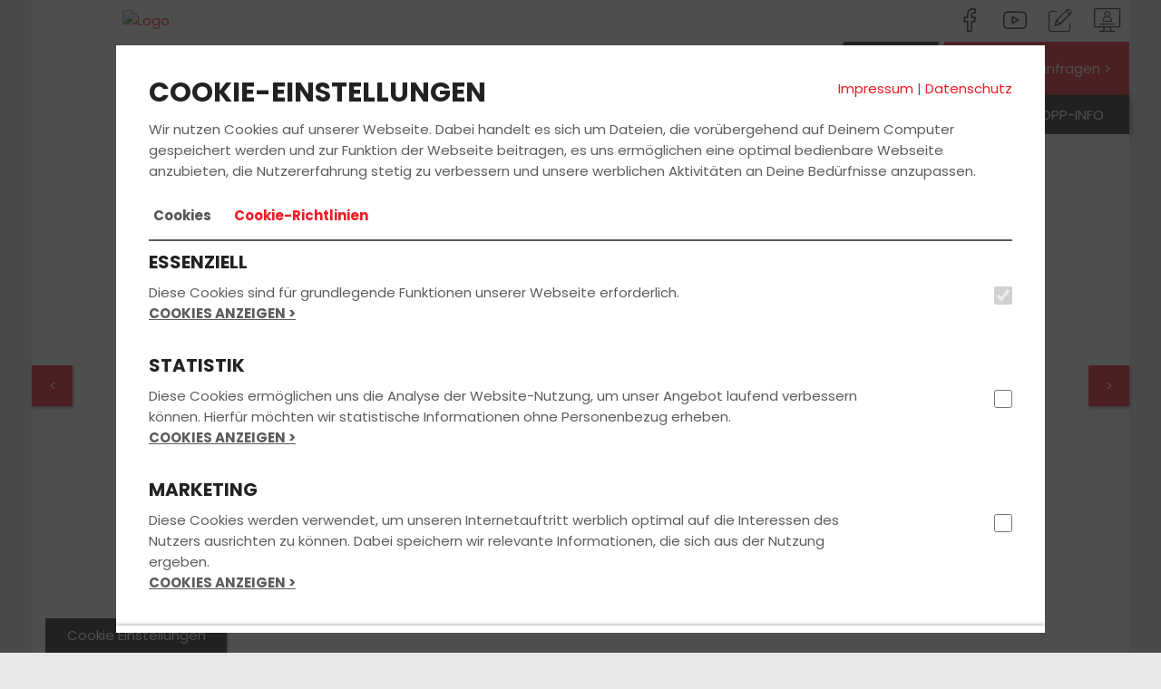

--- FILE ---
content_type: text/html; charset=UTF-8
request_url: https://lkw.fahrschuleopp.de/bestanden/
body_size: 8696
content:
<!DOCTYPE html>
<html lang="de">
<head>
	<title>Fahrschule Kaiserslautern - OPP Fahrschulen - Bestanden</title>

    <meta name="viewport" content="width=device-width, initial-scale=1">
	<meta http-equiv="Content-type" content="text/html;charset=utf-8">
	
			<meta name="description" content="Deine Fahrschule in Kaiserslautern mit Top Bewertung. Wir bereiten Dich zu fairen Preisen mit modernsten Lehr- und Lernmethoden gezielt auf Deinem Weg zur bestandenen Fahrprüfung in Kaiserslautern vor. Wir bringen Dich schnell zum Führerschein. – Jetzt informieren!">
			<meta name="keywords" content="Fahrschule Kaiserslautern, Führerschein Kaiserslautern, Fahrschule Otterbach, Führerschein Otterbach, Fahrschule Wolfstein, Führerschein Wolfstein, Fahrschule Lauterecken, Führerschein Lauterecken, Fahrschule Idar-Oberstein, Führerschein Idar-Oberstein, Fahrschule Altenglan, Führerschein Altenglan, Fahrschule Reichenbach-Steegen, Führerschein Reichenbach-Steegen, Fahrschule Kusel, Führerschein Kusel, Fahrschule Kaiserslautern, Führerschein Kaiserslautern, Fahrschule Rammelsbach, Führerschein Rammelsbach, Fahrschule Herschweiler-Pettersheim, Führerschein Herschweiler-Pettersheim, Fahrschule Winnweiler, Führerschein Winnweiler, Fahrschule Schönenberg-Kübelberg, Führerschein Schönenberg-Kübelberg, Fahrschule Homburg/Saar, Führerschein Homburg/Saar, Fahrschule Zweibrücken, Führerschein Zweibrücken, Fahrschule Kirn, Führerschein Kirn, Fahrschule Rhaunen, Führerschein Rhaunen, Fahrschule Simmertal, Führerschein Simmertal, Fahrschule Ramstein-Miesenbach, Führerschein Ramstein-Miesenbach, Fahrstunden, Theorieunterricht, Führerscheinausbildung Kaiserslautern, Fahrprüfung, Führerscheinprüfung">
			<meta http-equiv="content-language" content="de">
			            <meta property="og:image" content="https://files.fahrschul-system.de/1_100/uploads/c1fa7088-eecb-4782-8cb8-dcd52ff0d256.jpg"><meta property="og:image:secure_url" content="https://files.fahrschul-system.de/1_100/uploads/c1fa7088-eecb-4782-8cb8-dcd52ff0d256.jpg">
			            <meta property="og:image:width" content="1920">
			            <meta property="og:image:height" content="1440">
			            <meta property="og:image" content="https://files.fahrschul-system.de/1_100/uploads/2ff9bd90-2e42-4971-b58f-f02ff0e010fe.jpg"><meta property="og:image:secure_url" content="https://files.fahrschul-system.de/1_100/uploads/2ff9bd90-2e42-4971-b58f-f02ff0e010fe.jpg">
			            <meta property="og:image:width" content="1920">
			            <meta property="og:image:height" content="1440">
			            <meta property="og:image" content="https://files.fahrschul-system.de/1_100/uploads/f9c6bef6-2403-4f49-a86e-e4639b0334a6.jpg"><meta property="og:image:secure_url" content="https://files.fahrschul-system.de/1_100/uploads/f9c6bef6-2403-4f49-a86e-e4639b0334a6.jpg">
			            <meta property="og:image:width" content="1440">
			            <meta property="og:image:height" content="1920">
			            <meta property="og:image" content="https://files.fahrschul-system.de/1_100/uploads/9497cc8e-2b02-4f18-ad55-6cf8021a73a5.jpg"><meta property="og:image:secure_url" content="https://files.fahrschul-system.de/1_100/uploads/9497cc8e-2b02-4f18-ad55-6cf8021a73a5.jpg">
			            <meta property="og:image:width" content="1200">
			            <meta property="og:image:height" content="1600">
			            <meta property="og:image" content="https://files.fahrschul-system.de/1_100/uploads/1ba95b44-7827-46ec-b43d-1adfa53bd23b.jpeg"><meta property="og:image:secure_url" content="https://files.fahrschul-system.de/1_100/uploads/1ba95b44-7827-46ec-b43d-1adfa53bd23b.jpeg">
			            <meta property="og:image:width" content="1920">
			            <meta property="og:image:height" content="1440">
			            <meta property="og:image" content="https://files.fahrschul-system.de/1_100/uploads/c543b18c-71e7-4480-856c-26b0e2fe9673.jpg"><meta property="og:image:secure_url" content="https://files.fahrschul-system.de/1_100/uploads/c543b18c-71e7-4480-856c-26b0e2fe9673.jpg">
			            <meta property="og:image:width" content="1920">
			            <meta property="og:image:height" content="1440">
			            <meta property="og:image" content="https://files.fahrschul-system.de/1_100/uploads/80b6df86-0425-4501-8863-564e32dfb3a6.jpeg"><meta property="og:image:secure_url" content="https://files.fahrschul-system.de/1_100/uploads/80b6df86-0425-4501-8863-564e32dfb3a6.jpeg">
			            <meta property="og:image:width" content="1920">
			            <meta property="og:image:height" content="1440">
			            <meta property="og:image" content="https://files.fahrschul-system.de/1_100/uploads/b074f8c2-8a1f-4b77-a1ec-50e6ec0f63e4.jpeg"><meta property="og:image:secure_url" content="https://files.fahrschul-system.de/1_100/uploads/b074f8c2-8a1f-4b77-a1ec-50e6ec0f63e4.jpeg">
			            <meta property="og:image:width" content="1920">
			            <meta property="og:image:height" content="1080">
			            <meta property="og:image" content="https://files.fahrschul-system.de/1_100/uploads/da44af1d-c322-4651-b7b4-1d190cd96525.jpg"><meta property="og:image:secure_url" content="https://files.fahrschul-system.de/1_100/uploads/da44af1d-c322-4651-b7b4-1d190cd96525.jpg">
			            <meta property="og:image:width" content="1440">
			            <meta property="og:image:height" content="1920">

    <link rel="icon" href="/favicon.ico">
    <link href="https://static.fahrschul-system.de/templates/website_2021/fonts/poppins/poppins.css" rel="stylesheet">
    <link rel="stylesheet" href="https://static.fahrschul-system.de/templates/website_2021/lightbox.min.css"/>
    <link rel="stylesheet" href="https://static.fahrschul-system.de/templates/website_2021/all.min.css"/>
    <style>        .bg-primary,        .bg-primary-edge-top-right-corner,        .header_nav-switch a.active:before {            background-color: #ee1c25;        }                #info-slider-box button:before,        .bg-primary > *:not(.btn),        .bg-primary > *:not(.btn) > *:not(.btn),        .bg-primary > *:not(.btn) > *:not(.btn) > *:not(.btn),        .bg-primary > *:not(.btn) > *:not(.btn) > *:not(.btn) > *:not(.btn) {            color: #fff;        }        .bg-primary .brackets .text:before,        .bg-primary .brackets .text:after {            border-color: #fff;        }                .bg-secondary {            background-color: #231f20;        }                a,        h3,        .text-primary,        .header_nav-switch a,        .content-accordion .accordion-toggle:after,        .calendar_box .text div.link-more,        .calendar_box .text .buchen {            color: #ee1c25;        }        .text-primary-bg {            color: #fff !important;        }        .text-secondary-bg {            color: #fff !important;        }        a:hover {            color: #df1a22;        }        a:focus {            color: #df1a22;        }                a.text-primary:hover {            color: #231f20;        }                .bg-primary-edge-top-right:before,        .btn-angle:before,        .header_nav-switch > li.kontakt::before,        .teaser_bg2.bg-primary:before {            border-color: transparent #ee1c25 transparent transparent;        }                .btn-angle:after {            border-color: transparent transparent transparent #ee1c25;        }                .header_nav-switch > .kontakt a {            color: #fff;        }                /*  OWL Carousel Start  */        .header-controls button[data-controls="prev"],        .header-controls button[data-controls="next"] {            background-color: #ee1c25;            color: #fff;        }                .form-control:focus {            border-color: #ee1c25;        }                .oeffnungszeiten .oeffnungszeiten_col .icon-box::before {            border-color: #ee1c25 transparent transparent;        }                .image-grid_item .hover-effect .hover-overlay {            background-color: #231f20;        }                /* Accordion    */        #accordion section h1,        #accordion section h2,        #accordion section h3,        #accordion section h4,        #accordion section p {            color: #231f20;        }                #accordion li a.active {            background-color: #ee1c25;            background-image: -webkit-linear-gradient(269deg, #f81d26 10%, #ee1c25 100%);            background-image: linear-gradient(-179deg, #f81d26 10%, #ee1c25 100%);        }                #accordion section {            background-color: #ee1c25;            background-image: -webkit-linear-gradient(269deg, #f81d26 10%, #ee1c25 100%);            background-image: linear-gradient(-179deg, #f81d26 10%, #ee1c25 100%);        }                @media (max-width: 768px) {            .header-slider .teaser_bg2.bg-primary:before {                border-color: transparent transparent transparent #ee1c25;            }        }                @media (min-width: 992px) {            #accordion li a.active h3 {                background-color: #fff;                color: #ee1c25;            }        }                /* Default Button */        .btn-default:active:hover,        .btn-default.active:hover,        .open > .dropdown-toggle.btn-default:hover,        .btn-default:active:focus,        .btn-default.active:focus,        .open > .dropdown-toggle.btn-default:focus,        .btn-default:active.focus,        .btn-default.active.focus,        .btn-default:focus,        .btn-default.focus,        .btn-default:hover,        .btn-default:active,        .btn-default.active,        .open > .dropdown-toggle.btn-default.focus,        .open > .dropdown-toggle.btn-default,        .open > .dropdown-toggle.btn-default.focus {            color: #ee1c25;        }                .btn-primary {            color: #fff;            background-color: #ee1c25;            border-color: #ee1c25;        }                .btn-primary:focus,        .btn-primary.focus {            color: #fff;            background-color: #da1922;            border-color: #ee1c25;        }                .btn-primary:active,        .btn-primary.active,        .open > .dropdown-toggle.btn-primary {            color: #fff;            background-color: #da1922;            border-color: #ee1c25;        }                .btn-primary:active:hover,        .btn-primary.active:hover,        .open > .dropdown-toggle.btn-primary:hover,        .btn-primary:active:focus,        .btn-primary.active:focus,        .open > .dropdown-toggle.btn-primary:focus,        .btn-primary:active.focus,        .btn-primary.active.focus,        .open > .dropdown-toggle.btn-primary.focus {            color: #fff;            background-color: #da1922;            border-color: #ee1c25;        }                .btn-primary.disabled:hover,        .btn-primary[disabled]:hover,        fieldset[disabled] .btn-primary:hover,        .btn-primary.disabled:focus,        .btn-primary[disabled]:focus,        fieldset[disabled] .btn-primary:focus,        .btn-primary.disabled.focus,        .btn-primary[disabled].focus,        fieldset[disabled] .btn-primary.focus {            background-color: #da1922;            border-color: #ee1c25;        }                .btn-primary .badge {            color: #ee1c25;            background-color: #fff;        }                .input-group .btn {            border: 1px solid #ee1c25;        }                /* Pagination */        .pagination > .active > a,        .pagination > .active > span,        .pagination > .active > a:hover,        .pagination > .active > span:hover,        .pagination > .active > a:focus,        .pagination > .active > span:focus {            background-color: #ee1c25;            border-color: #ee1c25;            color: #fff;        }        </style>
</head>
<body>
<header>
	<div class="container p-0">
        <div id="Logo">
            <a href="/"><img src="https://files.fahrschul-system.de/1_100/uploads/thumbs/400_150/11153977-d0f9-4a48-9aa4-a31693f14d4b.jpg" alt="Logo"></a>
        </div>
		<div class="row hidden-xs">
			<div class="col-sm-12">
				<div class="header_social-icons pull-right hidden-xs">
					<a title="Folge uns auf Facebook" href="https://www.facebook.com/fahrschule.opp/" target="_blank" class="icon icon-facebook"></a> <a title="Video" href="http://www.youtube.com/watch?v=D2lnpCVo1B8" target="_blank" class="icon icon-youtube"></a> <a title="Kontakt" href="/kontakt/" class="icon icon-intensivkurs"></a> <a title="Kundenstimmen" href="/kundenstimmen/" class="icon icon-gaestebuch"></a>
				</div>
			</div>
		</div>
        <div class="header_navbar navbar" role="navigation">
            <div class="navbar-header">
                <button id="toggleNav" type="button" class="navbar-toggle btn-block" data-toggle="collapse" data-target=".navbar-collapse">
                    <span></span>
                    <span></span>
                    <span></span>
                </button>
            </div>
            <div class="navbar-collapse collapse">
                <ul class="header_nav-switch"><li class="kontakt bg-primary">
            <a href="/preis_anfragen">
                <span>Jetzt Preis anfragen ></span>
            </a>
        </li><li class="current">
                <a href="/" class="active">
                    <i class="icon icon-pkw"></i>
                </a>
            </li><li>
                <a href="/motorrad">
                    <i class="icon icon-motorrad"></i>
                </a>
            </li><li>
                <a href="/bkf" target="_self">
                    <i class="icon icon-bkf"></i>
                </a>
            </li></ul>
                <ul class="header_nav nav navbar-nav" data-sm-options="{ subMenusSubOffsetY: -4, subMenusSubOffsetX: 0, subIndicators: true, subMenusMinWidth: '100%' }"><li><a href="/">Fahrschule</a><ul class="dropdown-menu"><li><a href="/deine_vorteile/">Deine Vorteile</a></li><li><a href="/team/">Team</a></li><li><a href="/filialen/">Filialen</a><ul class="dropdown-menu"><li><a href="/filialen/fahrschule-kaiserslautern/f-161/">Kaiserslautern*</a></li><li><a href="/filialen/fahrschule-winnweiler/f-1525/">Winnweiler</a></li><li><a href="/filialen/fahrschule-otterbach/f-162/">Otterbach</a></li><li><a href="/filialen/fahrschule-kaiserslautern/f-1397/">KL-Siegelbach</a></li><li><a href="/filialen/fahrschule-reichenbach-steegen/f-1028/">Reichenbach-Steegen</a></li><li><a href="/filialen/fahrschule-ramstein-miesenbach/f-1660/">Ramstein-Miesenbach</a></li><li><a href="/filialen/fahrschule-kusel/f-1119/">Kusel</a></li><li><a href="/filialen/fahrschule-rammelsbach/f-1484/">Schulungszentrum Rammelsbach*</a></li><li><a href="/filialen/fahrschule-altenglan/f-518/">Altenglan</a></li><li><a href="/filialen/fahrschule-lauterecken/f-164/">Lauterecken</a></li><li><a href="/filialen/fahrschule-wolfstein/f-163/">Wolfstein</a></li><li><a href="/filialen/fahrschule-herschweiler-pettersheim/f-1511/">Herschweiler-Pettersheim</a></li><li><a href="/filialen/fahrschule-schoenenberg-kuebelberg/f-1556/">Schönenberg-Kübelberg</a></li><li><a href="/filialen/fahrschule-homburg-saar/f-1558/">Homburg/Saar</a></li><li><a href="/filialen/fahrschule-zweibruecken/f-1576/">Zweibrücken</a></li><li><a href="/filialen/fahrschule-idar-oberstein/f-271/">Idar-Oberstein</a></li><li><a href="/filialen/fahrschule-kirn/f-1593/">Kirn</a></li><li><a href="/filialen/fahrschule-rhaunen/f-1594/">Rhaunen</a></li><li><a href="/filialen/fahrschule-simmertal/f-1595/">Simmertal</a></li></ul></li><li><a href="/fahrzeuge/">Fahrzeuge</a></li></ul></li><li><a href="/fuehrerschein/">Führerschein</a><ul class="dropdown-menu"><li><a href="/fun_learn/">FUN LEARN</a></li><li><a href="/ausbildungsklassen/">Ausbildungsklassen</a></li><li><a href="/unterrichtszeiten/">Unterrichtszeiten</a><ul class="dropdown-menu"><li><a href="/unterrichtszeiten/fahrschule-kaiserslautern/f-161/">Kaiserslautern*</a></li><li><a href="/unterrichtszeiten/fahrschule-winnweiler/f-1525/">Winnweiler</a></li><li><a href="/unterrichtszeiten/fahrschule-otterbach/f-162/">Otterbach</a></li><li><a href="/unterrichtszeiten/fahrschule-kaiserslautern/f-1397/">KL-Siegelbach</a></li><li><a href="/unterrichtszeiten/fahrschule-reichenbach-steegen/f-1028/">Reichenbach-Steegen</a></li><li><a href="/unterrichtszeiten/fahrschule-ramstein-miesenbach/f-1660/">Ramstein-Miesenbach</a></li><li><a href="/unterrichtszeiten/fahrschule-kusel/f-1119/">Kusel</a></li><li><a href="/unterrichtszeiten/fahrschule-rammelsbach/f-1484/">Schulungszentrum Rammelsbach*</a></li><li><a href="/unterrichtszeiten/fahrschule-altenglan/f-518/">Altenglan</a></li><li><a href="/unterrichtszeiten/fahrschule-lauterecken/f-164/">Lauterecken</a></li><li><a href="/unterrichtszeiten/fahrschule-wolfstein/f-163/">Wolfstein</a></li><li><a href="/unterrichtszeiten/fahrschule-herschweiler-pettersheim/f-1511/">Herschweiler-Pettersheim</a></li><li><a href="/unterrichtszeiten/fahrschule-schoenenberg-kuebelberg/f-1556/">Schönenberg-Kübelberg</a></li><li><a href="/unterrichtszeiten/fahrschule-homburg-saar/f-1558/">Homburg/Saar</a></li><li><a href="/unterrichtszeiten/fahrschule-zweibruecken/f-1576/">Zweibrücken</a></li><li><a href="/unterrichtszeiten/fahrschule-idar-oberstein/f-271/">Idar-Oberstein</a></li><li><a href="/unterrichtszeiten/fahrschule-kirn/f-1593/">Kirn</a></li><li><a href="/unterrichtszeiten/fahrschule-rhaunen/f-1594/">Rhaunen</a></li><li><a href="/unterrichtszeiten/fahrschule-simmertal/f-1595/">Simmertal</a></li></ul></li><li ><a href="/kurse_seminare/">Kurse & Seminare</a></li><li><a href="/preise/">Preise</a></li><li><a href="/faq_fragen_antworten/">Fragen & Antworten</a></li></ul></li><li class="current"><a href="/aktuelles/">Aktuelles</a><ul class="dropdown-menu"><li class="current"><a href="/bestanden/">Bestanden</a></li><li><a href="/event/">Events</a></li><li><a href="/kundenstimmen/">Kundenstimmen</a></li></ul></li><li><a href="/anmelden/">Anmelden</a><ul class="dropdown-menu"><li><a href="/fahrschulwechsel/">Fahrschulwechsel</a></li></ul></li><li><a href="/kontakt/">Kontakt</a><ul class="dropdown-menu"><li><a href="/preis_anfragen/">Preis anfragen</a></li><li><a href="/beratungstermin_vereinbaren/">Beratungstermin Vereinbaren</a></li></ul></li><li><a href="/opp-info/">OPP-INFO</a><ul class="dropdown-menu"><li><a href="/ownnav-2y10stccm/">OPP-Ausbildung</a><ul class="dropdown-menu"><li><a href="/ownnav-2y10yggqn/">A - Motorrad in 1 Woche</a></li><li><a href="/ownnav-2y10zn3yu/">B - PKW in 2 Wochen</a></li><li><a href="/ownnav-2y10gdpv8/">BE in 3 Tagen</a></li><li><a href="/ownnav-2y10ymmv/">B96 - Anhänger an 1 Tag</a></li><li><a href="/lkw___bus_-_ausbildung/">LKW & BUS - Ausbildung</a></li><li><a href="/ownnav-2y10tyerd/">Neue Motorradklassen</a></li><li><a href="/ownnav-2y10scsyo/">Führerschein-CAMP</a></li><li><a href="/ownnav-2y10mfyvc/">Simulator-Ausbildung</a></li><li><a href="/ownnav-2y10ea9vp/">Seminare ASF + FES</a></li><li><a href="/ownnav-2y10k38sq/">Fahrlehrer Ausbildung</a></li></ul></li><li><a href="/bkf-weiterbildung/">OPP-Weiterbildung</a><ul class="dropdown-menu"><li><a href="/modul_11/">MODUL 1</a></li><li><a href="/modul_2/">MODUL 2</a></li><li><a href="/modul_3/">MODUL 3</a></li><li><a href="/modul_4/">MODUL 4</a></li><li><a href="/modul_5/">MODUL 5</a></li></ul></li><li><a href="/opp-training/">OPP-Training</a></li><li><a href="/rueckspiegel/">OPP-Rückspiegel</a></li><li><a href="/Qualität/">OPP-Qualitätssiegel</a></li><li><a href="/extralinks/">Links</a><ul class="dropdown-menu"><li><a href="http://www.fahren-lernen.de" target="_new">ONLINE LERNEN</a></li></ul></li><li><a href="/Partner/">Partner</a></li></ul></li></ul>
            </div>
        </div>
    </div>
</header>


<div id="Start" class="site_main">
	<div class="container">
        <div class="header-slider">
            <div>
                        <div class="header_img" style="background-image: url(https://files.fahrschul-system.de/1_0/uploads/39282ecc-235f-4661-bc83-6c2617b02327.lob);"></div>
                    </div><div>
                        <div class="header_img" style="background-image: url(https://files.fahrschul-system.de/1_0/uploads/19e0733f-eb35-43dd-81bd-c44b1383da62.lob);"></div>
                    </div><div>
                        <div class="header_img" style="background-image: url(https://files.fahrschul-system.de/1_0/uploads/b337e37b-9449-41a4-8c9a-5911a74c8db5.lob);"></div>
                    </div>
        </div>
		<div id="content">
            
            <div><h1>BESTANDEN</h1><p>Diese<strong> fr&ouml;hlichen Gesichter </strong>k&ouml;nnen nur eins bedeuten: Sie haben bei uns den F&uuml;hrerschein bestanden! Wir gratulieren von ganzem Herzen und w&uuml;nschen Euch <strong>alles Gute und viel Fahrvergn&uuml;gen f&uuml;r die Zukunft.</strong></p><p>Du willst genauso <strong>stolz und zufrieden aus der Pr&uuml;fung kommen?</strong> Wir verhelfen Dir in k&uuml;rzester Zeit zum F&uuml;hrerschein!</p><p><a href="../../../../beratungstermin_vereinbaren/form-Beratungstermin">Vereinbare noch heute einen unverbindlichen Beratungstermin</a>!</p></div><div class="bg-concrete strips-top"><h2 class="m-b-20">GLÜCKWUNSCH!</h2><p><div class="row"><div class="col-sm-6 col-md-4 image-grid_item ">
                <div class="hover-effect">
                    <a href="https://files.fahrschul-system.de/1_100/uploads/c1fa7088-eecb-4782-8cb8-dcd52ff0d256.jpg" data-lightbox="image-853416" data-title="Marco">
                        <img src="https://files.fahrschul-system.de/1_100/uploads/thumbs/339_283/c1fa7088-eecb-4782-8cb8-dcd52ff0d256.jpg" alt="Marco">
                        <div class="hover-overlay">
                            <h5>Marco</h5>
                        </div>
                    </a>
                </div>
            </div><div class="col-sm-6 col-md-4 image-grid_item ">
                <div class="hover-effect">
                    <a href="https://files.fahrschul-system.de/1_100/uploads/2ff9bd90-2e42-4971-b58f-f02ff0e010fe.jpg" data-lightbox="image-936489" data-title="Laura">
                        <img src="https://files.fahrschul-system.de/1_100/uploads/thumbs/339_283/2ff9bd90-2e42-4971-b58f-f02ff0e010fe.jpg" alt="Laura">
                        <div class="hover-overlay">
                            <h5>Laura</h5>
                        </div>
                    </a>
                </div>
            </div><div class="col-sm-6 col-md-4 image-grid_item ">
                <div class="hover-effect">
                    <a href="https://files.fahrschul-system.de/1_100/uploads/f9c6bef6-2403-4f49-a86e-e4639b0334a6.jpg" data-lightbox="image-909143" data-title="Lisa">
                        <img src="https://files.fahrschul-system.de/1_100/uploads/thumbs/339_283/f9c6bef6-2403-4f49-a86e-e4639b0334a6.jpg" alt="Lisa">
                        <div class="hover-overlay">
                            <h5>Lisa</h5>
                        </div>
                    </a>
                </div>
            </div><div class="clearfix"></div><div class="col-sm-6 col-md-4 image-grid_item ">
                <div class="hover-effect">
                    <a href="https://files.fahrschul-system.de/1_100/uploads/9497cc8e-2b02-4f18-ad55-6cf8021a73a5.jpg" data-lightbox="image-758113" data-title="Leon">
                        <img src="https://files.fahrschul-system.de/1_100/uploads/thumbs/339_283/9497cc8e-2b02-4f18-ad55-6cf8021a73a5.jpg" alt="Leon">
                        <div class="hover-overlay">
                            <h5>Leon</h5>
                        </div>
                    </a>
                </div>
            </div><div class="col-sm-6 col-md-4 image-grid_item ">
                <div class="hover-effect">
                    <a href="https://files.fahrschul-system.de/1_100/uploads/1ba95b44-7827-46ec-b43d-1adfa53bd23b.jpeg" data-lightbox="image-915826" data-title="Samuel">
                        <img src="https://files.fahrschul-system.de/1_100/uploads/thumbs/339_283/1ba95b44-7827-46ec-b43d-1adfa53bd23b.jpeg" alt="Samuel">
                        <div class="hover-overlay">
                            <h5>Samuel</h5>
                        </div>
                    </a>
                </div>
            </div><div class="col-sm-6 col-md-4 image-grid_item ">
                <div class="hover-effect">
                    <a href="https://files.fahrschul-system.de/1_100/uploads/c543b18c-71e7-4480-856c-26b0e2fe9673.jpg" data-lightbox="image-926170" data-title="Igor">
                        <img src="https://files.fahrschul-system.de/1_100/uploads/thumbs/339_283/c543b18c-71e7-4480-856c-26b0e2fe9673.jpg" alt="Igor">
                        <div class="hover-overlay">
                            <h5>Igor</h5>
                        </div>
                    </a>
                </div>
            </div><div class="clearfix"></div><div class="col-sm-6 col-md-4 image-grid_item ">
                <div class="hover-effect">
                    <a href="https://files.fahrschul-system.de/1_100/uploads/80b6df86-0425-4501-8863-564e32dfb3a6.jpeg" data-lightbox="image-924170" data-title="Esmail">
                        <img src="https://files.fahrschul-system.de/1_100/uploads/thumbs/339_283/80b6df86-0425-4501-8863-564e32dfb3a6.jpeg" alt="Esmail">
                        <div class="hover-overlay">
                            <h5>Esmail</h5>
                        </div>
                    </a>
                </div>
            </div><div class="col-sm-6 col-md-4 image-grid_item ">
                <div class="hover-effect">
                    <a href="https://files.fahrschul-system.de/1_100/uploads/b074f8c2-8a1f-4b77-a1ec-50e6ec0f63e4.jpeg" data-lightbox="image-903728" data-title="Suleiman">
                        <img src="https://files.fahrschul-system.de/1_100/uploads/thumbs/339_283/b074f8c2-8a1f-4b77-a1ec-50e6ec0f63e4.jpeg" alt="Suleiman">
                        <div class="hover-overlay">
                            <h5>Suleiman</h5>
                        </div>
                    </a>
                </div>
            </div><div class="col-sm-6 col-md-4 image-grid_item ">
                <div class="hover-effect">
                    <a href="https://files.fahrschul-system.de/1_100/uploads/da44af1d-c322-4651-b7b4-1d190cd96525.jpg" data-lightbox="image-892454" data-title="Gräßer">
                        <img src="https://files.fahrschul-system.de/1_100/uploads/thumbs/339_283/da44af1d-c322-4651-b7b4-1d190cd96525.jpg" alt="Gräßer">
                        <div class="hover-overlay">
                            <h5>Gräßer</h5>
                        </div>
                    </a>
                </div>
            </div><div class="clearfix"></div></div><div class="clearfix"></div>
	<div class="text-center">
		<ul class="pagination"><li class="active">
                <a href="/bestanden/site-1/">1</a>
            </li><li>
                <a href="/bestanden/site-2/">2</a>
            </li><li>
                <a href="/bestanden/site-3/">3</a>
            </li><li>
            <a href="/bestanden/site-2/" aria-label="Next">
                <span aria-hidden="true">&raquo;</span>
            </a>
        </li></ul>
	</div></p></div>
        </div>
	</div>
</div><footer class="site_footer">
    
	<div class="footer_bottom">
		<div class="container">
			<div class="row content-wrap">
                <div class="col-sm-12 col-md-12">
                    <ul class="footer_nav"><li><a href="/">FAHRSCHULE</a></li><li><a href="/fuehrerschein/">FüHRERSCHEIN</a></li><li><a href="/aktuelles/">AKTUELLES</a></li><li><a href="/anmelden/">ANMELDEN</a></li><li><a href="/kontakt/">KONTAKT</a></li><li><a href="/opp-info/">OPP-INFO</a></li></ul>
                </div>
				<div class="col-sm-12 col-md-12 footer_social-icons-wrap">
					<div id="SocialSignsFooter" class="footer_social-icons">
						<a title="Folge uns auf Facebook" href="https://www.facebook.com/fahrschule.opp/" target="_blank" class="icon icon-facebook"></a> <a title="Video" href="http://www.youtube.com/watch?v=D2lnpCVo1B8" target="_blank" class="icon icon-youtube"></a> <a title="Kontakt" href="/kontakt/" class="icon icon-intensivkurs"></a> <a title="Kundenstimmen" href="/kundenstimmen/" class="icon icon-gaestebuch"></a>
					</div>

                    <p>
                        <span style="font-size: 12px;">Bleib immer auf dem neuesten Stand:</span><br>
                        <a href="/aktuelles/newsletter-true">Jetzt Newsletter abonnieren</a>
                    </p>

                    <hr>
					<p class="footer-text-color">
						<a href="/impressum/">Impressum</a>
						 | <a href="/datenschutz/">Datenschutz</a>
						| Copyright 2021
					</p>
					</div>
				</div>
			</div>
		</div>
	</div>
</footer>
<div data-nosnippet id="cookiebox" style="display:block;">
        <div class="cookiemessage">
			<div class="cookie-content">
			<div class="row">
			    <div class="col-sm-6">
                    <h2>COOKIE-EINSTELLUNGEN</h2>
                </div>
			    <div class="col-sm-6" style="margin-top: 23px; text-align: right;">
                    <a href="/impressum/">Impressum</a>
                     | <a href="/datenschutz/">Datenschutz</a>
                </div>
            </div>
            <p>Wir nutzen Cookies auf unserer Webseite. Dabei handelt es sich um Dateien, die vorübergehend auf Deinem Computer gespeichert werden und zur Funktion der Webseite beitragen, es uns ermöglichen eine optimal bedienbare Webseite anzubieten, die Nutzererfahrung stetig zu verbessern und unsere werblichen Aktivitäten an Deine Bedürfnisse anzupassen.</p>
            <div>
			    <ul class="nav nav-tabs" role="tablist" style="border: none;">
			        <li role="presentation" class="active m-0">
			            <a href="#cookies" aria-controls="home" role="tab" data-toggle="tab" 
			                class="m-0" style="border: none; background-color: #FFFFFF;"><b>Cookies</b></a>
                    </li>
			        <li role="presentation" class="m-0">
			            <a href="#cookie-guidelines" aria-controls="profile" role="tab" data-toggle="tab" 
			                style="border: none; background-color: #FFFFFF;"><b>Cookie-Richtlinien</b></a>
                    </li>
                </ul>
                
                <div class="clearfix"></div>
                <div class="tab-content" style="border-top: 2px solid #5C5C5C;">
                    <div role="tabpanel" class="tab-pane active" id="cookies"><div class="row m-0">
                                <div class="col-xs-10 col-sm-10 p-0">
                                    <h4>ESSENZIELL</h4>
                                    Diese Cookies sind für grundlegende Funktionen unserer Webseite erforderlich.<br>
                                    <span class="accordion-toggle cursor-pointer text-uppercase panel-heading" data-toggle="collapse" data-parent="#accordion" href="#collapse_essential">
                                        <b><u>Cookies anzeigen ></u></b>
                                    </span>
                                    <div id="collapse_essential" class="panel-collapse collapse">
                                        <table>
                                        <tr>
                                            <th>Cookie</th>
                                            <th style="min-width: 150px;">Anbieter</th>
                                            <th>Typ</th>
                                            <th>Speicherdauer</th>
                                            <th class="hidden-xs">Beschreibung</th>
                                        </tr><tr>
                                                <td>laravel_session</td>
                                                <td>Gecco Media GmbH</td>
                                                <td>HTTP</td>
                                                <td>1 Tag</td>
                                                <td class="hidden-xs">Dieser Cookie wird intern von den Besitzern der Webseite benutzt, wenn Inhalte auf der Webseite hochgeladen oder erneuert werden.</td>
                                            </tr>
                                            <tr class="hidden-sm hidden-md hidden-lg">
                                                <td colspan="5"><b>Beschreibung:</b> Dieser Cookie wird intern von den Besitzern der Webseite benutzt, wenn Inhalte auf der Webseite hochgeladen oder erneuert werden.</td>
                                            </tr><tr>
                                                <td>XSRF-TOKEN</td>
                                                <td>Gecco Media GmbH</td>
                                                <td>HTTP</td>
                                                <td>1 Tag</td>
                                                <td class="hidden-xs">Gewährleistet die Sicherheit beim Browsen für Besucher durch Verhinderung von Cross-Site Request Forgery. Dieser Cookie ist wesentlich für die Sicherheit der Webseite und des Besuchers.</td>
                                            </tr>
                                            <tr class="hidden-sm hidden-md hidden-lg">
                                                <td colspan="5"><b>Beschreibung:</b> Gewährleistet die Sicherheit beim Browsen für Besucher durch Verhinderung von Cross-Site Request Forgery. Dieser Cookie ist wesentlich für die Sicherheit der Webseite und des Besuchers.</td>
                                            </tr></table>
                                    </div>
                                </div>
                                <div class="col-xs-2 col-sm-2 text-right p-0">
                                    <br><br>
                                    <input type="checkbox" 
                                            class="selected_cookies" 
                                            name="essential" 
                                            value="essential" 
                                             checked="checked" disabled
                                            >
                                </div>
                            </div><br><div class="row m-0">
                                <div class="col-xs-10 col-sm-10 p-0">
                                    <h4>STATISTIK</h4>
                                    Diese Cookies ermöglichen uns die Analyse der Website-Nutzung, um unser Angebot laufend verbessern können. Hierfür möchten wir statistische Informationen ohne Personenbezug erheben.<br>
                                    <span class="accordion-toggle cursor-pointer text-uppercase panel-heading" data-toggle="collapse" data-parent="#accordion" href="#collapse_statistics">
                                        <b><u>Cookies anzeigen ></u></b>
                                    </span>
                                    <div id="collapse_statistics" class="panel-collapse collapse">
                                        <table>
                                        <tr>
                                            <th>Cookie</th>
                                            <th style="min-width: 150px;">Anbieter</th>
                                            <th>Typ</th>
                                            <th>Speicherdauer</th>
                                            <th class="hidden-xs">Beschreibung</th>
                                        </tr><tr>
                                                <td>_ga</td>
                                                <td>Google Ireland Limited, Google Building Gordon House, 4 Barrow St, Dublin, D04 E5W5, Irland</td>
                                                <td>HTTP</td>
                                                <td>24 Monate</td>
                                                <td class="hidden-xs">Registriert eine eindeutige ID, die verwendet wird, um statistische Daten dazu, wie der Besucher die Webseite nutzt, zu generieren.</td>
                                            </tr>
                                            <tr class="hidden-sm hidden-md hidden-lg">
                                                <td colspan="5"><b>Beschreibung:</b> Registriert eine eindeutige ID, die verwendet wird, um statistische Daten dazu, wie der Besucher die Webseite nutzt, zu generieren.</td>
                                            </tr><tr>
                                                <td>_gat</td>
                                                <td>Google Ireland Limited, Google Building Gordon House, 4 Barrow St, Dublin, D04 E5W5, Irland</td>
                                                <td>HTTP</td>
                                                <td>1 Tag</td>
                                                <td class="hidden-xs">Wird von Google Analytics verwendet, um die Anforderungsrate einzuschränken.</td>
                                            </tr>
                                            <tr class="hidden-sm hidden-md hidden-lg">
                                                <td colspan="5"><b>Beschreibung:</b> Wird von Google Analytics verwendet, um die Anforderungsrate einzuschränken.</td>
                                            </tr><tr>
                                                <td>_gid</td>
                                                <td>Google Ireland Limited, Google Building Gordon House, 4 Barrow St, Dublin, D04 E5W5, Irland</td>
                                                <td>HTTP</td>
                                                <td>1 Tag</td>
                                                <td class="hidden-xs">Registriert eine eindeutige ID, die verwendet wird, um statistische Daten dazu, wie der Besucher die Webseite nutzt, zu generieren.</td>
                                            </tr>
                                            <tr class="hidden-sm hidden-md hidden-lg">
                                                <td colspan="5"><b>Beschreibung:</b> Registriert eine eindeutige ID, die verwendet wird, um statistische Daten dazu, wie der Besucher die Webseite nutzt, zu generieren.</td>
                                            </tr></table>
                                    </div>
                                </div>
                                <div class="col-xs-2 col-sm-2 text-right p-0">
                                    <br><br>
                                    <input type="checkbox" 
                                            class="selected_cookies" 
                                            name="statistics" 
                                            value="statistics" 
                                            
                                            >
                                </div>
                            </div><br><div class="row m-0">
                                <div class="col-xs-10 col-sm-10 p-0">
                                    <h4>MARKETING</h4>
                                    Diese Cookies werden verwendet, um unseren Internetauftritt werblich optimal auf die Interessen des Nutzers ausrichten zu können. Dabei speichern wir relevante Informationen, die sich aus der Nutzung ergeben.<br>
                                    <span class="accordion-toggle cursor-pointer text-uppercase panel-heading" data-toggle="collapse" data-parent="#accordion" href="#collapse_marketing">
                                        <b><u>Cookies anzeigen ></u></b>
                                    </span>
                                    <div id="collapse_marketing" class="panel-collapse collapse">
                                        <table>
                                        <tr>
                                            <th>Cookie</th>
                                            <th style="min-width: 150px;">Anbieter</th>
                                            <th>Typ</th>
                                            <th>Speicherdauer</th>
                                            <th class="hidden-xs">Beschreibung</th>
                                        </tr><tr>
                                                <td>_fbp</td>
                                                <td>Facebook Ireland Limited</td>
                                                <td>HTTP</td>
                                                <td>3 Monate</td>
                                                <td class="hidden-xs">Wird von Facebook genutzt, um eine Reihe von Werbeprodukten anzuzeigen, zum Beispiel Echtzeitgebote dritter Werbetreibender.</td>
                                            </tr>
                                            <tr class="hidden-sm hidden-md hidden-lg">
                                                <td colspan="5"><b>Beschreibung:</b> Wird von Facebook genutzt, um eine Reihe von Werbeprodukten anzuzeigen, zum Beispiel Echtzeitgebote dritter Werbetreibender.</td>
                                            </tr><tr>
                                                <td>fr</td>
                                                <td>Facebook Ireland Limited</td>
                                                <td>HTTP</td>
                                                <td>3 Monate</td>
                                                <td class="hidden-xs">Wird von Facebook genutzt, um eine Reihe von Werbeprodukten anzuzeigen, zum Beispiel Echtzeitgebote dritter Werbetreibender.</td>
                                            </tr>
                                            <tr class="hidden-sm hidden-md hidden-lg">
                                                <td colspan="5"><b>Beschreibung:</b> Wird von Facebook genutzt, um eine Reihe von Werbeprodukten anzuzeigen, zum Beispiel Echtzeitgebote dritter Werbetreibender.</td>
                                            </tr><tr>
                                                <td>tr</td>
                                                <td>Facebook Ireland Limited</td>
                                                <td>Pixel</td>
                                                <td>Session</td>
                                                <td class="hidden-xs">Wird von Facebook genutzt, um eine Reihe von Werbeprodukten anzuzeigen, zum Beispiel Echtzeitgebote dritter Werbetreibender.</td>
                                            </tr>
                                            <tr class="hidden-sm hidden-md hidden-lg">
                                                <td colspan="5"><b>Beschreibung:</b> Wird von Facebook genutzt, um eine Reihe von Werbeprodukten anzuzeigen, zum Beispiel Echtzeitgebote dritter Werbetreibender.</td>
                                            </tr><tr>
                                                <td>ads/ga-audiences</td>
                                                <td>Google Ireland Limited, Google Building Gordon House, 4 Barrow St, Dublin, D04 E5W5, Irland</td>
                                                <td>Pixel</td>
                                                <td>Session</td>
                                                <td class="hidden-xs">Wird von Google AdWords verwendet, um Besucher zu gewinnen, die aufgrund ihres Online-Verhaltens potentielle Kunden sein könnten.</td>
                                            </tr>
                                            <tr class="hidden-sm hidden-md hidden-lg">
                                                <td colspan="5"><b>Beschreibung:</b> Wird von Google AdWords verwendet, um Besucher zu gewinnen, die aufgrund ihres Online-Verhaltens potentielle Kunden sein könnten.</td>
                                            </tr></table>
                                    </div>
                                </div>
                                <div class="col-xs-2 col-sm-2 text-right p-0">
                                    <br><br>
                                    <input type="checkbox" 
                                            class="selected_cookies" 
                                            name="marketing" 
                                            value="marketing" 
                                            
                                            >
                                </div>
                            </div><br></div>
                    <div role="tabpanel" class="tab-pane" id="cookie-guidelines">
                        <h3>Was sind Cookies?</h3>
                        <p>Cookies sind Daten, die auf dem Gerät gespeichert werden, wenn du unsere Webseite besuchst. Sie ermöglichen es uns, bestimmte Informationen zu erfassen und zu speichern. Durch Cookies kannst du bestimmen, welche Informationen gespeichert werden dürfen und welche nicht. Man unterscheidet zwischen verschiedenen Arten von Cookies, darunter technisch notwendige Cookies, Analyse-Cookies und Marketing-Cookies.</p>
                        
                        <h3>Warum nutzen wir Cookies?</h3>
                        <p>Wir nutzen Cookies, um dir eine personalisierte und benutzerfreundliche Nutzung unserer Webseite zu bieten. Einige Cookies sind notwendig, um grundlegende Funktionen bereitzustellen, während andere uns helfen, das Nutzerverhalten zu analysieren und unsere Webseite zu verbessern. Dadurch können wir deine Bedürfnisse besser verstehen und unser Angebot kontinuierlich verbessern, indem wir es auf deine Interessen abstimmen.</p>
                        
                        <h3 style="color: #222222;">Welche Art von Cookies verwenden wir?</h3>
                        <h3>Essenzielle Cookies</h3>
                        <p>Unsere Webseite verwendet essenzielle Cookies, die für das ordnungsgemäße Funktionieren der Webseite unerlässlich sind.</p> 
                        
                        <h3>Statistik Cookies</h3>
                        <p>Um die Nutzung unserer Webseite zu analysieren und die Leistung sowie die Optimierung der Webseite zu verbessern, verwenden wir statistische Cookies, auch bekannt als Analyse-Cookies. Diese Cookies sammeln statistische Informationen über die Nutzung unserer Webseite.</p>
                        
                        <h3>Marketing Cookies</h3>
                        <p>Wir nutzen auch Marketing Cookies, um dir erweiterte Funktionen anzubieten. Diese Cookies können entweder von externen Dienstleistern oder von unserer eigenen Webseite gesetzt werden. Wenn du diese Kategorie akzeptierst, können folgende Funktionen aktiviert werden: Live-Chat-Dienste, das Ansehen von Videos, Social Media-Buttons und die Anmeldung mit Social Media auf unserer Webseite.</p>
                        
                        <h3>Dritte und Tracking-Cookies</h3>
                        <p>Es kann vorkommen, dass wir mit Dritten zusammenarbeiten, die eigene Cookies auf unserer Webseite platzieren. Diese können Informationen über das Nutzerverhalten sammeln, um personalisierte Werbung auf anderen Webseiten anzuzeigen. Wir haben keinen direkten Zugriff oder Kontrolle über diese Cookies und empfehlen daher, die Datenschutzrichtlinien der entsprechenden Dritten zu lesen, um mehr über deren Cookie-Richtlinien zu erfahren.</p>
                        
                        <h3>Wie kann ich Cookies ausschalten oder entfernen?</h3>
                        <p>Du kannst dich gegen die Verwendung aller Cookies, außer den notwendigen Cookies, entscheiden. Die Einstellungen in deinem Browser können so geändert werden, dass Cookies blockiert werden. Eine Anleitung dazu findest du in der Hilfefunktion deines Browsers. Bitte beachte, dass das Blockieren von Cookies dazu führen kann, dass nicht alle technischen Funktionen unserer Webseite genutzt werden können und dies möglicherweise zu einer beeinträchtigten Nutzererfahrung führen kann.</p>
                    </div>
                </div>
            </div>
            </div>
            <div class="cookie-footer">
                <button class="btn btn-secondary" value="all">Alle akzeptieren</button>
                <button class="btn btn-secondary" value="selected">Auswahl akzeptieren</button>
                <button class="btn btn-secondary" value="essential">Alle Ablehnen</button>
            </div>
	    </div>
	    </div>
	    <button id="show_cookiebox" 
	            class="btn btn-secondary" 
	            style="position: fixed; bottom: 0; left: 50px; z-index: 9999; padding: 8px 12px;">
            Cookie Einstellungen
        </button>
<script src="https://static.fahrschul-system.de/templates/website_2021/modules.js" type="text/javascript"></script>
<script src="https://static.fahrschul-system.de/templates/website_2021/lightbox.min.js"></script>

</body>
</html>